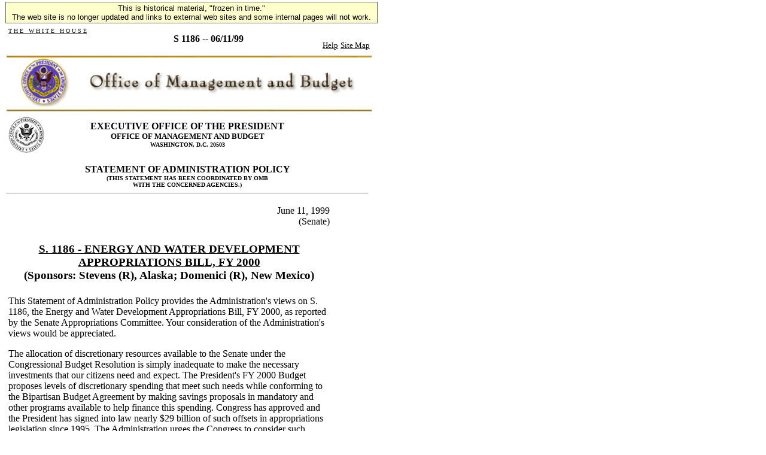

--- FILE ---
content_type: text/html; charset=UTF-8
request_url: https://clintonwhitehouse4.archives.gov/OMB/legislative/sap/1999/S1186-s.html
body_size: 5450
content:
<html> <head> <title>S 1186 --  06/11/99</title>  <SCRIPT language=javascript SRC="/src/js/navbar_tables.js"> </SCRIPT> 

<!-- Google Tag Manager -->
<script>(function(w,d,s,l,i){w[l]=w[l]||[];w[l].push({'gtm.start':
new Date().getTime(),event:'gtm.js'});var f=d.getElementsByTagName(s)[0],
j=d.createElement(s),dl=l!='dataLayer'?'&l='+l:'';j.async=true;j.src=
'https://www.googletagmanager.com/gtm.js?id='+i+dl;f.parentNode.insertBefore(j,f);
})(window,document,'script','dataLayer','GTM-WLMC86');</script>
<!-- End Google Tag Manager -->


</head> <body bgcolor="#FFFFFF">
<!-- Google Tag Manager (noscript) -->
<noscript><iframe alt="Google Tag Manager" src="https://www.googletagmanager.com/ns.html?id=GTM-WLMC86"
height="0" width="0" style="display:none;visibility:hidden" title="Google Tag Manager"></iframe></noscript>
<!-- End Google Tag Manager (noscript) -->

<!-- Google Tag Manager -->
<script>(function(w,d,s,l,i){w[l]=w[l]||[];w[l].push({'gtm.start':
new Date().getTime(),event:'gtm.js'});var f=d.getElementsByTagName(s)[0],
j=d.createElement(s),dl=l!='dataLayer'?'&l='+l:'';j.async=true;j.src=
'https://www.googletagmanager.com/gtm.js?id='+i+dl;f.parentNode.insertBefore(j,f);
})(window,document,'script','dataLayer','GTM-WLMC86');</script>
<!-- End Google Tag Manager -->
<style type="text/css">
#menufloat {
position:fixed;
font-family:Arial, Helvetica, sans-serif;
background-color:#FFFFCC;
font-size:.8em;
padding:2px 5px 2px 5px;
top: 2px;
margin:1px;
text-align:center;
width:610px;

/*z-index:5;*/
border:solid 1px #666666;
}
#frozen-spacer {
	margin-top:22px;
}

</style>
<!-- Google Tag Manager (noscript) -->
<noscript><iframe alt="Google Tag Manager" src="https://www.googletagmanager.com/ns.html?id=GTM-WLMC86"
height="0" width="0" style="display:none;visibility:hidden" title="Google Tag Manager"></iframe></noscript>
<!-- End Google Tag Manager (noscript) -->
<div id="menufloat">This is historical material, "frozen in time."<br />
The web site is no longer updated and links to external web sites and some internal pages will not work.</div>
<div id="frozen-spacer">&nbsp;</div><TABLE width="610" border="0">   <tr>     <td height="40" valign="top">       <table width="610" height="40">         <tr>           <td width="168" height="40" valign="top"> 	                 <p align="left"><a HREF="/index.html"><font face="Times New Roman, Times, serif" color="#000000" size="1">T H E &nbsp; W H I T E &nbsp; H O U S E</font></a></p> 	               </td>             <td width="342" height="40">             <p align="center">                 <font face="Times New Roman, Times, serif" size="3" color="#000000">                 <b>S 1186 --  06/11/99</b>               </font>               </p>             </td>           <td width="100" height="40" valign="bottom">             <p align="right">                                <a HREF="/WH/html/helpdsk.html"><font face="Times New Roman, Times, serif" size="2" color="#000000">Help</font></a>                                <a HREF="/site_map.html"><font face="Times New Roman, Times, serif" size="2" color="#000000">Site Map</font></a>                              </p>           </td>         </tr>       </table>     </td>   </tr> </table> <table width="610" height="3">   <tr>     <td>  <A HREF="/OMB/index.html"><img src="/media/ombcollage.gif" alt="Office of Management and Budget" align="top" width="610" height="90" border="0"></A>      <img src="/media/goldbar.jpg" width="610" height="3" align="top" border="0">     </td>   </tr> </table> <table width="610" height="505" border="0">     <td width="610" height="314" rowspan="14" valign="top" align="left"> <!-- Begin Content Section --> <TABLE width="520"> <tr> <td> <img src="/media/gif/seal24.gif"> </td> <td align=center> <B><font size=3>EXECUTIVE OFFICE OF THE PRESIDENT</font><BR> <font size=2>OFFICE OF MANAGEMENT AND BUDGET</font><BR> <font size=1>WASHINGTON, D.C. 20503</font><BR></B> </td> </tr> </table> <P> <CENTER> <B><font size=3>STATEMENT OF ADMINISTRATION POLICY<BR></font></B> <B><font size=1>(THIS STATEMENT HAS BEEN COORDINATED BY OMB <BR>WITH THE CONCERNED AGENCIES.)</font></B><BR> </CENTER> <HR> 
<TABLE width=90%> 
<tr> 
<td align=right> 
                                           June 11, 1999 
<br> 
                                           (Senate) 
</td> 
</tr> 
</center> 
 
 
<TR><TD align=center><H3> 
<BR> 
    <u>S. 1186 - ENERGY AND WATER DEVELOPMENT APPROPRIATIONS BILL, FY 2000</u> <BR> 
(Sponsors:  Stevens (R), Alaska; Domenici (R), New Mexico)<BR> 
 
</H3></TD></TR><P><TR><TD> 
This Statement of Administration Policy provides the Administration's views on S. 1186, the Energy and Water Development Appropriations Bill, FY 2000, as reported by the Senate Appropriations Committee.  Your consideration of the Administration's views would be appreciated. 
 
<p>The allocation of discretionary resources available to the Senate under the Congressional Budget Resolution is simply inadequate to make the necessary investments that our citizens need and expect.  The President's FY 2000 Budget proposes levels of discretionary spending that meet such needs while conforming to the Bipartisan Budget Agreement by making savings proposals in mandatory and other programs available to help finance this spending.  Congress has approved and the President has signed into law nearly $29 billion of such offsets in appropriations legislation since 1995.  The Administration urges the Congress to consider such proposals. 
 
<p>The Administration appreciates efforts by the Senate Appropriations Committee to accommodate certain of the President's priorities within the 302(b) allocation.  However, the Senate bill is nearly $200 million below the program level requested by the President and includes significant reductions in a number of high priority programs.  These concerns are discussed below. 
 
<p><u>Department of Energy</u> 
 
<p>The Administration is concerned with the large shift in the Committee bill from key domestic priorities of the Department of Energy (DOE) to fund Atomic Energy Defense Activities.  The bill provides $267 million less than the President's request for DOE's domestic programs and adds $261 million to the President's request for defense activities ($619 million more than the FY 1999 enacted level, excluding a one-time emergency supplemental appropriation).  The bill would significantly reduce vital programs in energy research and other activities to fund unrequested enhancements to nuclear weapons and other defense activities that are also not related to counterintelligence and security concerns.   
 
<p>Specific cuts include: 
<ul> 
<li><u>Solar and Renewable Energy.</u>  The Administration strongly opposes the $98 million reduction from the President's request for research and development (R&D) in solar and renewable resources technologies (including the use of $6 million of carryover balances, thus reducing the total appropriation). The Committee mark would cripple both Administration efforts to accelerate the introduction of critical renewable energy technologies as well as important R&D efforts to make these clean energy sources more affordable.<p> 
 
<li><u>Environmental Management.</u>  The Administration opposes the $40 million reduction to the Uranium Enrichment Decontamination and Decommissioning Fund.  At the Committee-recommended funding levels, the Department would be unable to meet requirements for activities at Oak Ridge, as well as ongoing cleanup activities at Portsmouth, Ohio, and Paducah, Kentucky, uranium enrichment facilities.<p> 
 
<li><u>Science.</u>  The Administration opposes the lack of funding in the bill for the Information Technology Initiative for the 21st Century and for the Next Generation Internet Initiative.  Both of these initiatives would propel revolutionary breakthroughs in information technology and scientific computing in the United States.<p> 
			 
	<p>The Administration opposes the $27 million reduction to the request for construction of the Spallation Neutron Source (SNS).  We continue to believe that the FY 2000 request represents the optimum funding level.  As the funding level decreases, the risk of project cost increases and delays rises.  Construction of the SNS must be completed in a timely manner to enable our best scientists to explore critical problems in fundamental science and applications for our materials and biotechnology industries.<p> 
	 
<p>In addition, the Administration regrets that the Committee has not restored the funding required to complete the final phase of activities at the Bates Laboratory at the Massachusetts Institute of Technology.<p> 
 
<li><u>Departmental Administration.</u>  The Administration opposes the reductions in Departmental Administration programs.  The reductions would impair implementation of Secretarial management initiatives now underway to restructure field management, reorganize security functions, enforce reductions in contractor travel and other overhead costs, and improve construction management. <p> 
	 
<li><u>Yucca Mountain.</u>  The Administration opposes the reduction of $54 million from the request for the civilian radioactive waste program.  This reduction would threaten planned scientific, engineering, and design work essential to finalizing the Yucca Mountain repository design.  This work is necessary to guide DOE's FY 2001 site suitability determination for Yucca Mountain.  Reductions in funding for this work would jeopardize DOE's ability to meet its FY 2002 license application milestone if the site is found to be suitable.  The proposed reduction would also reduce the Department's ability to provide a remedy for its 1998 waste acceptance obligations, which are currently in litigation.<p></ul> 
 
<p><u>Power Marketing Administration</u> 
 
<p>The Administration is disappointed that the Committee has not accepted the Administration's proposal to revise the financing of the Power Marketing Administration's Purchase Power and Wheeling programs.  The Administration would like to continue to work with the Senate to restructure the funding mechanism for these programs. 
 
<p><u>Stockpile Stewardship</u> 
 
<p>The Administration believes it is premature for the bill to include provisions for a realignment of the facilities and missions of the Department's National Laboratories and facilities in support of the Stockpile Stewardship program.  The Department has begun initial studies of possible realignments and will work with Congress as soon as the Administration has completed its analysis.  No major action can be taken to implement such a plan until appropriate studies are completed, including revisions to the Programmatic Environmental Impact Statement on Stockpile Stewardship and Management. 
 
<p><u>Army Corps of Engineers</u> 
 
<p>The Administration strongly objects to a provision in the Regulatory Program appropriation that would short-circuit the review process for wetlands jurisdictional determinations by making the review of these initial decisions appealable to the Federal courts prior to a final permit decision.  Although the Administration supports the creation of an administrative review process for these determinations, the bill would generate unnecessary and premature litigation, set back efforts to ensure a fair and amicable resolution of potential disputes, and undermine the ability of citizens and communities to participate on an equal footing in the permit process. 
 
<p>The Administration is concerned that the $145 million reduction to the President's request (not including rescissions) for the Army Corps of Engineers would result in significant delays for certain critical construction projects.  Of particular concern are reductions from the request to the Columbia River Fish Mitigation project, from $100 million to $70 million; the Everglades (FL) project, from $110 million to $92 million; and, the Kill Van Kull and Newark Bay Channel (NY, NJ) project, from $60 million to $40 million.  In addition, the Administration opposes the bill's prohibitions against studying drawdown of John Day and McNary dams.  These prohibitions could hamper the objective analysis necessary to formulate Columbia and Snake River salmon recovery plans. 
 
<p>We also urge Congress to enact the Administration's Harbor Services Fund proposal, which would provide a stable source of funding for port and harbor activities and free up funds for priority projects and programs.  If the Administration's Harbor Services Fund proposal is not adopted, then we urge Congress to fund port and harbor operation and maintenance activities from the existing Harbor Maintenance Trust Fund with the user revenues collected specifically for that purpose, rather than from the general fund as proposed by the Committee. 
 
<p><u>Bureau of Reclamation</u> 
 
<p>The Committee proposal to reduce the Bureau of Reclamation budget by $95 million, or 11 percent, would significantly affect the Bureau's ability to continue to operate its water supply projects throughout the West while complying with relevant Federal laws.  The Administration urges the Senate to restore these funds. 
 
<p>In particular, we urge the Senate to fully fund the $95 million request for the CALFED Bay-Delta program.  The Committee's $45 million reduction and accompanying funding restrictions would delay Federal and State efforts to restore this important ecosystem. 
 
<p>In addition, we urge the Senate to enact the Administration's proposal to convert the Central Valley Project Restoration Fund from a current discretionary to a permanent account.  This will allow the Bureau of Reclamation to operate the program efficiently and ensure that all the authorized collections from project beneficiaries are used to mitigate project impacts, as intended by the Central Valley Project Improvement Act. 
 
</TABLE>
  <!-- Begin Footer Section - leaving static for now --> <P>       <hr width="250" align="center"> 	<p align="center"> 	 	<a HREF="/OMB/budget/index.html"><font size="2">The Budget</font></a> 	 &nbsp;|&nbsp; 	 	<a HREF="/OMB/legislative/index.html"><font size="2">Legislative Information</font></a> 	 &nbsp;|&nbsp; 	 	<a HREF="/OMB/mgmt-gpra/index.html"><font size="2">Management Reform/GPRA</font></a> 		 &nbsp;|&nbsp; 	 	<a HREF="/OMB/grants/index.html"><font size="2">Grants Management</font></a> 		 <BR> 	 	<a HREF="/OMB/financial/index.html"><font size="2">Financial Management</font></a> 		 &nbsp;|&nbsp; 	 	<a HREF="/OMB/procurement/index.html"><font size="2">Procurement Policy</font></a> 		 &nbsp;|&nbsp; 	 	<a HREF="/OMB/inforeg/index.html"><font size="2">Information & Regulatory Policy</font></a> 	 <BR>	 	 	<a HREF="/WH/EOP/html/contact_the_whitehouse.html"><font size="2">Contact the White House Web Master</font></a> 			 <BR><BR> 		 		<a HREF="/WH/html/privacy.html"><font face="Times New Roman, Times, serif" size="2" color="#000000">Privacy Statement</font></a> 		 	</p> <!--End Footer Division--> <!-- End Content Section -->     </td>   </tr>  </table> </body> </html>
